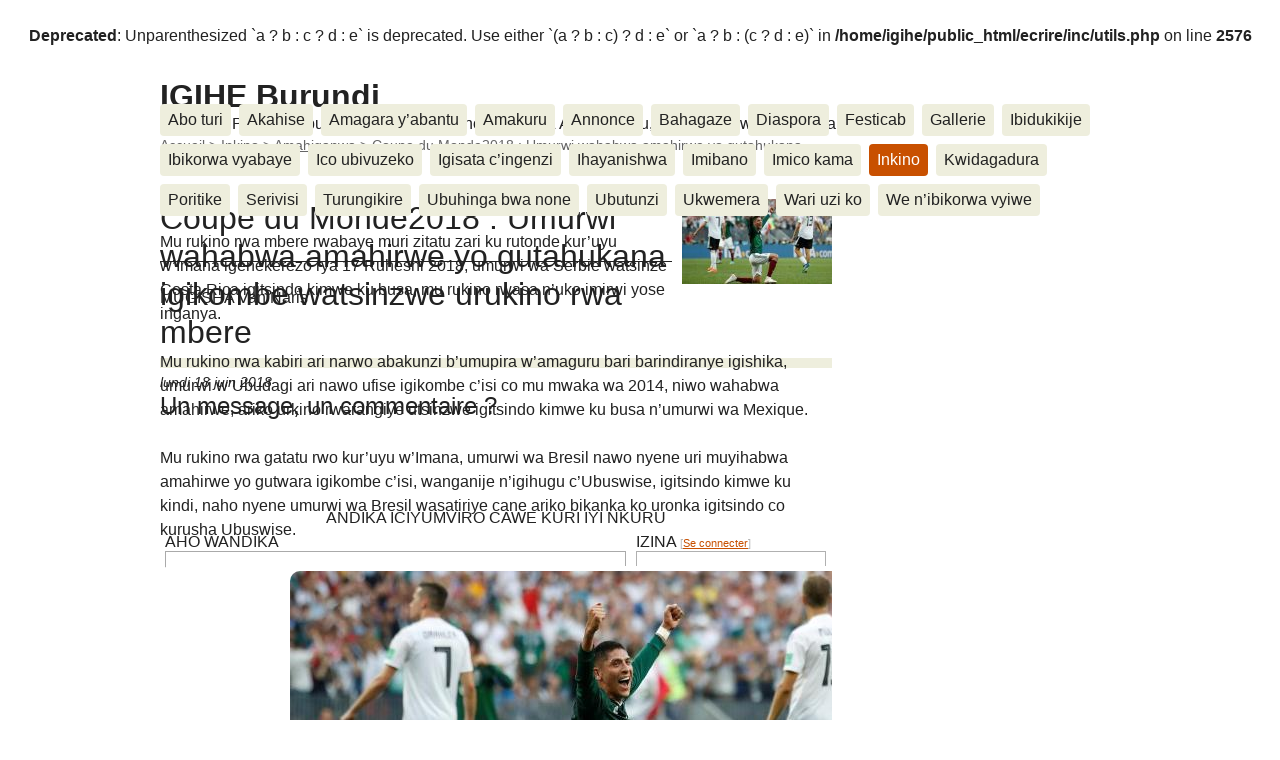

--- FILE ---
content_type: text/html;charset=utf-8
request_url: https://igihe.bi/Coupe-du-Monde2018-Umurwi-wahabwa.html
body_size: 5981
content:

<br />
<b>Deprecated</b>:  Unparenthesized `a ? b : c ? d : e` is deprecated. Use either `(a ? b : c) ? d : e` or `a ? b : (c ? d : e)` in <b>/home/igihe/public_html/ecrire/inc/utils.php</b> on line <b>2576</b><br />
<!DOCTYPE html PUBLIC "-//W3C//DTD XHTML 1.0 Transitional//EN" "http://www.w3.org/TR/xhtml1/DTD/xhtml1-transitional.dtd">
<!--[if lt IE 7 ]> <html dir="ltr" lang="fr" xmlns="http://www.w3.org/1999/xhtml" xml:lang="fr" class="ltr fr no-js ie ie6"> <![endif]-->
<!--[if IE 7 ]> <html dir="ltr" lang="fr" xmlns="http://www.w3.org/1999/xhtml" xml:lang="fr" class="ltr fr no-js ie ie7"> <![endif]-->
<!--[if IE 8 ]> <html dir="ltr" lang="fr" xmlns="http://www.w3.org/1999/xhtml" xml:lang="fr" class="ltr fr no-js ie ie8"> <![endif]-->
<!--[if IE 9 ]> <html dir="ltr" lang="fr" xmlns="http://www.w3.org/1999/xhtml" xml:lang="fr" class="ltr fr no-js ie ie9"> <![endif]-->
<!--[if (gt IE 9)|!(IE)]><!--> <html dir="ltr" lang="fr" xmlns="http://www.w3.org/1999/xhtml" xml:lang="fr" class="ltr fr no-js"> <!--<![endif]-->
<head>
	<script type='text/javascript'>/*<![CDATA[*/(function(H){H.className=H.className.replace(/\bno-js\b/,'js')})(document.documentElement);/*]]>*/</script>
	<title>Coupe du Monde2018 : Umurwi wahabwa amahirwe yo gutahukana igikombe (...) - IGIHE Burundi</title>
	<meta name="description" content="Ihiganwa ry&#039;igikombe c&#039;isi rirabandanya mu gihugu c&#039;Uburusiya. Mu nkino zabaye kur&#039;uyu w&#039;Imana igenekerezo rya 17 Ruheshi 2018, umurwi w&#039;Ubudagi uri muyihabwa amahirwe yo gutwara ico gikombe, watsinzwe n&#039;umurwi wa Mexique, igitsindo kimwe ku busa." />
	<link rel="canonical" href="https://igihe.bi/Coupe-du-Monde2018-Umurwi-wahabwa.html" />
	<meta http-equiv="Content-Type" content="text/html; charset=utf-8" />
<meta name="viewport" content="width=device-width, initial-scale=1" />


<link rel="alternate" type="application/rss+xml" title="Syndiquer tout le site" href="spip.php?page=backend" />

   
<link rel="stylesheet" href="css/reset.css" type="text/css" />
<link rel="stylesheet" href="squelettes-dist/css/clear.css" type="text/css" />
<link rel="stylesheet" href="squelettes-dist/css/font.css" type="text/css" />
<link rel="stylesheet" href="squelettes-dist/css/links.css" type="text/css" />
<link rel="stylesheet" href="squelettes-dist/css/typo.css" type="text/css" />
<link rel="stylesheet" href="squelettes-dist/css/media.css" type="text/css" />
<link rel="stylesheet" href="squelettes-dist/css/form.css" type="text/css" />

<link rel="stylesheet" href="squelettes-dist/css/layout.css" type="text/css" />


<link rel="stylesheet" href="squelettes-dist/css/spip.css" type="text/css" />
<script type="text/javascript">/* <![CDATA[ */
var box_settings = {tt_img:true,sel_g:"#documents_portfolio a[type='image/jpeg'],#documents_portfolio a[type='image/png'],#documents_portfolio a[type='image/gif']",sel_c:".mediabox",trans:"elastic",speed:"200",ssSpeed:"2500",maxW:"90%",maxH:"90%",minW:"400px",minH:"",opa:"0.9",str_ssStart:"Diaporama",str_ssStop:"Arrêter",str_cur:"{current}/{total}",str_prev:"Précédent",str_next:"Suivant",str_close:"Fermer",splash_url:""};
var box_settings_splash_width = "600px";
var box_settings_splash_height = "90%";
var box_settings_iframe = true;
/* ]]> */</script>
<!-- insert_head_css --><link rel="stylesheet" href="plugins-dist/mediabox/colorbox/black-striped/colorbox.css" type="text/css" media="all" /><link rel='stylesheet' type='text/css' media='all' href='plugins-dist/porte_plume/css/barre_outils.css' />
<link rel='stylesheet' type='text/css' media='all' href='spip.php?page=barre_outils_icones.css' />



<link rel="stylesheet" href="squelettes-dist/css/theme.css" type="text/css" />





<script src="prive/javascript/jquery.js?1488788994" type="text/javascript"></script>

<script src="prive/javascript/jquery.form.js?1488788994" type="text/javascript"></script>

<script src="prive/javascript/jquery.autosave.js?1488788994" type="text/javascript"></script>

<script src="prive/javascript/jquery.placeholder-label.js?1488788994" type="text/javascript"></script>

<script src="prive/javascript/ajaxCallback.js?1488788994" type="text/javascript"></script>

<script src="prive/javascript/jquery.cookie.js?1488788994" type="text/javascript"></script>
<!-- insert_head -->
	<script src="plugins-dist/mediabox/javascript/jquery.colorbox.js?1496869771" type="text/javascript"></script>
	<script src="plugins-dist/mediabox/javascript/spip.mediabox.js?1496869771" type="text/javascript"></script><script type='text/javascript' src='plugins-dist/porte_plume/javascript/jquery.markitup_pour_spip.js'></script>
<script type='text/javascript' src='plugins-dist/porte_plume/javascript/jquery.previsu_spip.js'></script>
<script type='text/javascript' src='spip.php?page=porte_plume_start.js&amp;lang=fr'></script>






<meta name="generator" content="SPIP 3.1.4 [23444]" />


<link rel="icon" type="image/x-icon" href="squelettes/favicon.ico" />
<link rel="shortcut icon" type="image/x-icon" href="squelettes/favicon.ico" /></head>

<body class="pas_surlignable page_article">
<div class="page">

	<div class="clearfix header">
	<strong class="h1 spip_logo_site"><a rel="start home" href="http://igihe.bi/" title="Accueil">IGIHE Burundi</a></strong>
	<p id="slogan">Amakuru, Poritike, Ubutunzi, Diaspora, Inkino, Muzika &amp; Amasanamu, Ubuhinga bwa none, Akahise......</p>
</div>	<div class="nav clearfix" id="nav">
	<ul>
		
		<li class="nav-item  first"><a href="-a-propos-de-nous-.html">Abo turi </a></li>
		
		<li class="nav-item"><a href="-akahise-16-.html">Akahise</a></li>
		
		<li class="nav-item"><a href="-amagara-y-abantu-.html">Amagara y’abantu</a></li>
		
		<li class="nav-item"><a href="-amakuru-.html">Amakuru</a></li>
		
		<li class="nav-item"><a href="-annonce-.html">Annonce</a></li>
		
		<li class="nav-item"><a href="-bahagaze-.html">Bahagaze</a></li>
		
		<li class="nav-item"><a href="-diaspora-.html">Diaspora</a></li>
		
		<li class="nav-item"><a href="-festicab-180-.html">Festicab</a></li>
		
		<li class="nav-item"><a href="-gallerie-.html">Gallerie</a></li>
		
		<li class="nav-item"><a href="-ibidukikije-.html">Ibidukikije</a></li>
		
		<li class="nav-item"><a href="-evenements-.html">Ibikorwa vyabaye</a></li>
		
		<li class="nav-item"><a href="-ico-ubivuzeko-.html">Ico ubivuzeko</a></li>
		
		<li class="nav-item"><a href="-igisata-c-ingenzi-.html">Igisata c’ingenzi</a></li>
		
		<li class="nav-item"><a href="-ihayanishwa-.html">Ihayanishwa</a></li>
		
		<li class="nav-item"><a href="-imibano-.html">Imibano</a></li>
		
		<li class="nav-item"><a href="-imico-kama-.html">Imico kama</a></li>
		
		<li class="nav-item on"><a href="-inkino-.html">Inkino</a></li>
		
		<li class="nav-item"><a href="-kwidagadura-.html">Kwidagadura</a></li>
		
		<li class="nav-item"><a href="-opinions-reactions-.html">Poritike</a></li>
		
		<li class="nav-item"><a href="-serivisi-.html">Serivisi</a></li>
		
		<li class="nav-item"><a href="-turungikire-3-.html">Turungikire</a></li>
		
		<li class="nav-item"><a href="-ubuhinga-bwa-none-.html">Ubuhinga bwa none</a></li>
		
		<li class="nav-item"><a href="-ubutunzi-6-.html">Ubutunzi</a></li>
		
		<li class="nav-item"><a href="-ukwemera-.html">Ukwemera</a></li>
		
		<li class="nav-item"><a href="-Wari-uzi-ko-.html">Wari uzi ko</a></li>
		
		<li class="nav-item  last"><a href="-we-n-ibikorwa-vyiwe-.html">We n&#8217;ibikorwa vyiwe</a></li>
		
	</ul>
</div>	
	<div class="main">
		
		<div class="wrapper hfeed">
		<div class="content hentry" id="content">
			<p class="arbo"><a href="http://igihe.bi/">Accueil</a> &gt; <a href="-inkino-.html">Inkino</a> &gt; <a href="-amahiganwa-.html">Amahiganwa</a> &gt; <strong class="on">Coupe du Monde2018 : Umurwi wahabwa amahirwe yo gutahukana igikombe&nbsp;(...)</strong></p>
	
			<div class="cartouche clearfix">
				
				<h1 class="surlignable"><img class='spip_logo spip_logos' alt="" src="local/cache-vignettes/L150xH85/arton22220-de72a.jpg?1529395261" width='150' height='85' /> Coupe du Monde2018&nbsp;: Umurwi wahabwa amahirwe yo gutahukana igikombe watsinzwe urukino rwa mbere</h1>
				
				<p class="info-publi"><abbr class="published" title="2018-06-18T07:08:26Z">lundi 18 juin 2018</abbr></p>
				
				</div>
			
			
			<div class="texte surlignable clearfix"><p>Mu rukino rwa mbere rwabaye muri zitatu zari ku rutonde kur’uyu w’Imana igenekerezo rya 17 Ruheshi 2018, umurwi wa Serbie watsinze Costa Rica igitsindo kimwe ku busa, mu rukino rwasa n’uko imirwi yose inganya.</p>
<p>Mu rukino rwa kabiri ari narwo abakunzi b’umupira w’amaguru bari barindiranye igishika, umurwi w’Ubudagi ari nawo ufise igikombe c’isi co mu mwaka wa 2014, niwo wahabwa amahirwe, ariko urkino rwarangiye utsinzwe igitsindo kimwe ku busa n’umurwi wa Mexique.</p>
<p>Mu rukino rwa gatatu rwo kur’uyu w’Imana, umurwi wa Bresil nawo nyene uri muyihabwa amahirwe yo gutwara igikombe c’isi, wanganije n’igihugu c’Ubuswise, igitsindo kimwe ku kindi, naho nyene umurwi wa Bresil wasatiriye cane ariko bikanka ko uronka igitsindo co kurusha Ubuswise.</p>
<center>
<div onmouseover="this.style.backgroundColor='#000000';" onmouseout="this.style.backgroundColor='#ffffff';" style="position:relative;width:900;padding:5px;margin-bottom:20px;margin-right:3px;background-color:#ffffff;align:center;text-align:center;-moz-border-radius:10px; -webkit-border-radius:10px; border-radius:10px;">
<img src='local/cache-vignettes/L640xH361/al11-480c6.jpg?1529305964' width='640' height='361' class='artimgv5 img-responsive' style='-moz-border-radius:10px; -webkit-border-radius:10px; border-radius:10px;' border="0"/>

</div>
</center>
<p>Kur’uno wa mbere hategekanijwe inkino zitatu&nbsp;: Urwa mbere ruhuza Suede na Koreya yo mu Bumanuko, Ububirigi bukine na Panama, Tuniziya, ikindi gihugu caserukie Afrika gikine n’Ubwongereza.</p>
<center>
<div onmouseover="this.style.backgroundColor='#000000';" onmouseout="this.style.backgroundColor='#ffffff';" style="position:relative;width:900;padding:5px;margin-bottom:20px;margin-right:3px;background-color:#ffffff;align:center;text-align:center;-moz-border-radius:10px; -webkit-border-radius:10px; border-radius:10px;">
<img src='local/cache-vignettes/L640xH361/al22-c8846.jpg?1529305964' width='640' height='361' class='artimgv5 img-responsive' style='-moz-border-radius:10px; -webkit-border-radius:10px; border-radius:10px;' border="0"/>

</div>
</center></div>
		
			
			<div class="ps surlignable"><hr /><p>MUGISHA Van Naris</p></div>
		
			
			
	
			
			
			
			
			
			<a href="#forum" name="forum" id="forum"></a>			<h2 class="forum-titre">Un message, un commentaire ?</h2>
				<div class="formulaire_spip formulaire_forum ajax" id="formulaire_forum">
	<br class='bugajaxie' />

	
	

	

	 


	


	<form action="/Coupe-du-Monde2018-Umurwi-wahabwa.html#formulaire_forum" method="post" enctype='multipart/form-data' onsubmit="return(false)" name="oForum"><div>
	<div><input name='formulaire_action' type='hidden'
		value='forum' /><input name='formulaire_action_args' type='hidden'
		value='bkdNlmQvdSGIBTCy9ddKmh809j5u7UlBRsHELPw0kQtER6lEEr3b2YFquc90JjuSRdj0b5nTToBnG8cGU/JP2BK7zESszhjAJTtjtk/e8J+PAEvXWgyRguAliTWBxmJ9zqhQ' /><input type='hidden' name='id_article' value='22220' /><input type='hidden' name='id_objet' value='22220' /><input type='hidden' name='objet' value='article' /><input type='hidden' name='id_forum' value='' /><input type='hidden' name='arg' value='' /><input type='hidden' name='hash' value='' /><input type='hidden' name='verif_' value='ok' /><input type='hidden' name='autosave' class='autosaveactive' value='forum_3dae579754da76018d5f641e7db294fb' /><script type="text/javascript">/*<![CDATA[*/if (window.jQuery) jQuery(function(){
		  $("input.autosaveactive").closest("form:not(.autosaveon)").autosave({url:"http://igihe.bi/"}).addClass("autosaveon");
			});/*]]>*/</script></div>
	<input type="hidden" name="id_forum" value="0" />

	




	<!-- FORM -->
	<div class="gh_articlecommentsbox">
		
		<div id="comment_statut_0" style="height:40px;">

		</div>
	
		<!------------------------------------------------------------------------------------------------------->
		<!-- WILLY STARTED EDITING FROM HERE THIS IS SOME STUFF HE ADDED -->
		<!-- HE REMOVED THE CLASS class="noajax" from the previous form-->
		<!-------------------------------------------------------------------------------------------------------->

	<table width="100%" height="*" cellspacing="0" cellpadding="0" border="0">
		<tr>
			<td colspan="2" height="20px" align="center" valign="middle"><font class="gh_commentstitle">ANDIKA ICIYUMVIRO CAWE KURI IYI NKURU</font></td>
		</tr>

		<tr>
			<td width="70%" align="left" valign="top" style="padding:5px;">

	 

		<fieldset>
		<!-- <legend></legend> -->
		 
			<input type="hidden" name="titre" id="titre" value="Coupe du Monde2018: Umurwi wahabwa amahirwe yo gutahukana igikombe watsinzwe urukino rwa mbere" />
			<input type='hidden' name="gh_comments" value="andika()iciyumviroo" />
		<ul>
		

	
	<li class='saisie_texte'>
			<label for='texte'><font class="gh_commentslabel">AHO WANDIKA<br /></font></label>
			
			<textarea name="texte" id="texte_0" class="gh_comments"></textarea>
		</li>
	
		</ul></fieldset>

	

	

			</td>





			<td width="30%" align="left" valign="top" style="padding:5px;">


	<fieldset>


 
	<ul>
		<li class='saisie_session_nom'>
			<label for="session_nom"><font class="gh_commentslabel">IZINA</font><font style="font-size:11px;color:#B7B7B7;">&nbsp;&#91;<a href="spip.php?page=login&amp;url=Coupe-du-Monde2018-Umurwi-wahabwa.html" rel="nofollow">Se connecter</a>&#93;</font></label>
			<input type="text" name="session_nom_0" id="session_nom_0" class="gh_comments" value=""  />
			
		</li>
		<li class='saisie_session_email'>
			<label for="session_email"><font class="gh_commentslabel">EMAIL YANYU</font></label>
			<input type="text" name="session_email_0" id="session_email_0" value="" class="gh_comments"  />
		</li>
	</ul>

</fieldset>

		
		<p style="display: none;">
			<label for="nobot_forum">Veuillez laisser ce champ vide :</label>
			<input type="text" class="text" name="nobot" id="nobot_forum" value="" size="10" />
		</p>
		<p class="boutons"><input type="submit" class="gh_commentssubmit" value="RUNGIKA" onclick="envoyer_commentaire(0)" id="ohereza_0"/></p>
	
	</div>
	</form>

			</td>

		</tr>

	<tr><td colspan="2" align="center" valign="top" style="padding:4px;">
	<font class="gh_commentsrules">AMATEGEKO AGENGA IYANDIKWA RY’ICIYUMVIRO CAWE:<br />
	Ntiwandike ibitajanye n’iyi nkuru, ibitutsi, ivyararaza uwundi canke ibicanishamwo, ntiwandike ibiteye isoni. <br />
	Andika email yawe aho vyagenewe. Iciyumviro cawe kija ahabona ari uko camaze gusuzumwa na IGIHE.bi.<br />
	Ibi bidakurikijwe, iciyumviro cawe gishobora kutaja ahabona canke kigafutwa, murakoze.
	</font>
	</td></tr>

	</table>
	</div>
	<!-- FORM -->
	
	<script type="text/javascript">/*<![CDATA[*/
	if (window.jQuery)(function($){
		$.getScript('https://igihe.bi/prive/javascript/jquery.cookie.js',
		function(){
			var a = $.cookie('spip_contenu_formulaire_22220_22220_article_');
			var saveauto = true;
			if (a) {
				$('#formulaire_forum textarea[name=texte]')
				.val(a);
				$.cookie('spip_contenu_formulaire_22220_22220_article_', null);
			}
			$('#formulaire_forum form')
			.bind('submit', function() {
				saveauto = false;
			});
			$(window)
			.bind('unload', function(){
				if (saveauto){
					var s = $('#formulaire_forum textarea[name=texte]').val();
					if (s)
						$.cookie('spip_contenu_formulaire_22220_22220_article_', s);
					else
						$.cookie('spip_contenu_formulaire_22220_22220_article_', null);
				}
			});
		});
	}(jQuery));
	/*]]>*/</script>
	
	</div>	
		</div><!--.content-->
		</div><!--.wrapper-->
	
	
		<div class="aside">
		
			<div class="menu menu_rubriques">
	<h2>Inkino</h2>
	<ul>
	
		<li>
			<a href="-amahiganwa-.html" class="on">Amahiganwa</a>
			
			<ul>
				 
				<li><a href="-course-.html">course</a>	</li>
				
			</ul>
			
		</li>
	
		<li>
			<a href="-basketball-.html">basketball</a>
			
		</li>
	
		<li>
			<a href="-boxe-.html">Boxe</a>
			
		</li>
	
		<li>
			<a href="-course-287-.html">course</a>
			
		</li>
	
		<li>
			<a href="-football-.html">FOOTBALL</a>
			
		</li>
	
		<li>
			<a href="-hand-ball-.html">Hand Ball</a>
			
		</li>
	
		<li>
			<a href="-judo-.html">Judo</a>
			
		</li>
	
		<li>
			<a href="-karate-.html">Karate</a>
			
		</li>
	
		<li>
			<a href="-natation-.html">Natation</a>
			
		</li>
	
		<li>
			<a href="-rugby-.html">Rugby</a>
			
		</li>
	
		<li>
			<a href="-tennis-.html">Tennis</a>
			
		</li>
	
		<li>
			<a href="-volley-ball-.html">volley-ball</a>
			
		</li>
	

	</ul>
</div>			<div class="formulaire_spip formulaire_recherche" id="formulaire_recherche">
<form action="spip.php?page=recherche" method="get"><div class="editer-groupe">
	<input name="page" value="recherche" type="hidden"
/>
	<input type="hidden" name="lang" value="fr" />
	<label for="recherche">Rechercher :</label>
	<input type="text" class="search text" size="10" name="recherche" id="recherche" accesskey="4" autocapitalize="off" autocorrect="off"
	/><input type="submit" class="submit" value="&gt;&gt;" title="Rechercher" />
</div></form>
</div>
	
			 
			
			<div class="menu">
				<h2>Dans la même rubrique</h2>
				<ul>
					
					<li><a href="Coupe-du-Monde-Henry-Kane-ku.html">Coupe du Monde&nbsp;: Henry Kane ku rutonde mfatakibanza rw&#8217;abinjiza ibitsindo vyinshi</a></li>
					
					<li><a href="Vitalo-FC-watahukanye-igikombe.html">Vitalo FC watahukanye igikombe citiriwe umukuru w&#8217;igihugu</a></li>
					
					<li><a href="Coupe-du-Monde2018-Umurwi-wa-22263.html">Coupe du Monde2018&nbsp;: Umurwi wa Nijeriya waronse amanota atatu ya mbere utsinze Islande</a></li>
					
					<li><a href="Coupe-du-Monde2018-Ubufaransa-muri.html">Coupe du Monde2018&nbsp;: Ubufaransa muri 1/8 gishira ica nyuma, Argentine mu madidane</a></li>
					
					<li><a href="Coupe-du-Monde2018-Ibitsindo.html">Coupe du Monde2018&nbsp;: Ibitsindo bitatu vyinjiye mu nkino z&#8217;umunsi w&#8217;indwi</a></li>
					
					<li><a href="Coupe-du-Monde2018-Misiri-na-Maroc.html">Coupe du Monde2018&nbsp;: Misiri na Maroc zasezeye ihiganwa zigisigaje urukino rumwe</a></li>
					
					<li><a href="Coupe-du-Monde2018-Senegal.html">Coupe du Monde2018&nbsp;: Senegal yagarukanye icizere mu banyafrika</a></li>
					
					<li><a href="Coupe-du-Monde2018-Umurwi-wa-kane.html">Coupe du Monde2018&nbsp;: Umurwi wa kane muri itanu yaserukiye Afrika watsinzwe ku munota wa nyuma</a></li>
					
					<li><a href="Coupe-du-Monde2018-Umurwi-wahabwa.html" class="on">Coupe du Monde2018&nbsp;: Umurwi wahabwa amahirwe yo gutahukana igikombe watsinzwe urukino rwa mbere</a></li>
					
					<li><a href="Coupe-du-monde2018-Umurwi-wa.html">Coupe du monde2018&nbsp;: Umurwi wa gatatu muyaserukiye Afrika watsinzwe urukino rwa mbere</a></li>
					
				</ul>
			</div>
			
	
			
			<div class="menu">
	<h2>Mots-clés</h2>
	<ul>
		
		<li><a href="+-homenews-+.html" rel="tag">HomeNews</a></li>
		
	</ul>
</div></div><!--.aside-->
	</div><!--.main-->

	<div class="footer clearfix">
	<p class="colophon">
		 2012 - 2026 IGIHE Burundi
		<br /><a rel="contents" href="spip.php?page=plan" class="first">Plan du site</a>
		  | <a href="spip.php?page=login&amp;url=Coupe-du-Monde2018-Umurwi-wahabwa.html" rel="nofollow" class='login_modal'>Se connecter</a> | 
		<a rel="nofollow" href="spip.php?page=contact">Contact</a> |
		<a href="spip.php?page=backend" rel="alternate" title="Syndiquer tout le site" class="last">RSS&nbsp;2.0</a>
	</p>
	<small class="generator"><a href="http://www.spip.net/" rel="generator" title="Site réalisé avec SPIP" class="generator spip_out"><img src='spip.png' alt='SPIP' width='60' height='40' /></a></small>
</div>
</div><!--.page-->
</body>
</html>
